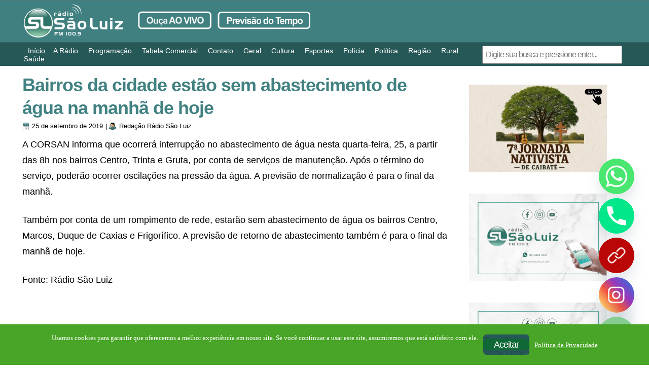

--- FILE ---
content_type: text/html; charset=utf-8
request_url: https://www.google.com/recaptcha/api2/aframe
body_size: 268
content:
<!DOCTYPE HTML><html><head><meta http-equiv="content-type" content="text/html; charset=UTF-8"></head><body><script nonce="ep2_HCV2CgQk_JhyvZlUZA">/** Anti-fraud and anti-abuse applications only. See google.com/recaptcha */ try{var clients={'sodar':'https://pagead2.googlesyndication.com/pagead/sodar?'};window.addEventListener("message",function(a){try{if(a.source===window.parent){var b=JSON.parse(a.data);var c=clients[b['id']];if(c){var d=document.createElement('img');d.src=c+b['params']+'&rc='+(localStorage.getItem("rc::a")?sessionStorage.getItem("rc::b"):"");window.document.body.appendChild(d);sessionStorage.setItem("rc::e",parseInt(sessionStorage.getItem("rc::e")||0)+1);localStorage.setItem("rc::h",'1768997660853');}}}catch(b){}});window.parent.postMessage("_grecaptcha_ready", "*");}catch(b){}</script></body></html>